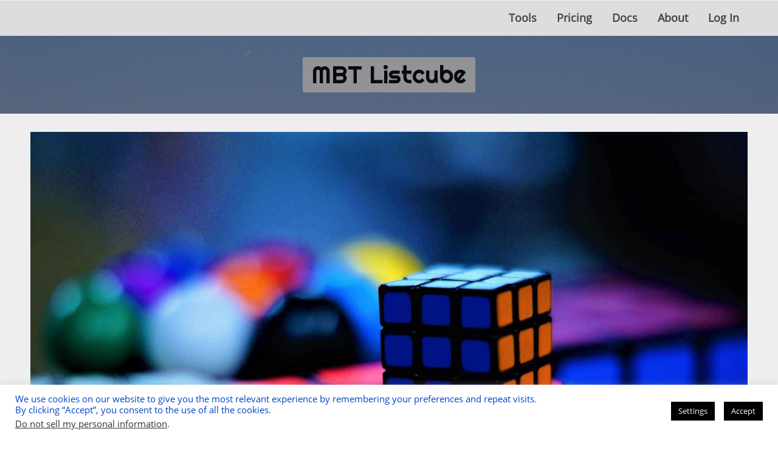

--- FILE ---
content_type: text/html; charset=UTF-8
request_url: https://marcbernardtools.com/tool/mbt-listcube/
body_size: 11246
content:
<!DOCTYPE html>
<html lang="en-US">
<head>
    <meta name='robots' content='noindex, follow' />
	
	<meta charset="UTF-8"/>

	
	<link media="all" href="https://marcbernardtools.com/wp-content/cache/autoptimize/css/autoptimize_88d4d7651914fd8c2de8231c1ebb1787.css" rel="stylesheet"><title>MBT Listcube &#8211; Marc Bernard Tools</title>
	<meta name="description" content="Variants for transaction LISTCUBE: simple, powerful, free!" />
	<meta property="og:locale" content="en_US" />
	<meta property="og:type" content="article" />
	<meta property="og:title" content="MBT Listcube &#8211; Marc Bernard Tools" />
	<meta property="og:description" content="Variants for transaction LISTCUBE: simple, powerful, free!" />
	<meta property="og:url" content="https://marcbernardtools.com/tool/mbt-listcube/" />
	<meta property="og:site_name" content="Marc Bernard Tools" />
	<meta property="article:publisher" content="https://facebook.marcbernardtools.com" />
	<meta property="article:modified_time" content="2023-10-16T22:13:58+00:00" />
	<meta property="og:image" content="https://marcbernardtools.com/wp-content/uploads/2021/01/fletcher-pride-liMvhbUq4Xg-unsplash.jpg" />
	<meta property="og:image:width" content="1920" />
	<meta property="og:image:height" content="1280" />
	<meta property="og:image:type" content="image/jpeg" />
	<meta name="twitter:card" content="summary_large_image" />
	<meta name="twitter:site" content="@marcfbe" />
	<script type="application/ld+json" class="yoast-schema-graph">{"@context":"https://schema.org","@graph":[{"@type":["WebPage","ItemPage"],"@id":"https://marcbernardtools.com/tool/mbt-listcube/","url":"https://marcbernardtools.com/tool/mbt-listcube/","name":"MBT Listcube &#8211; Marc Bernard Tools","isPartOf":{"@id":"https://marcbernardtools.com/#website"},"primaryImageOfPage":{"@id":"https://marcbernardtools.com/tool/mbt-listcube/#primaryimage"},"image":{"@id":"https://marcbernardtools.com/tool/mbt-listcube/#primaryimage"},"thumbnailUrl":"https://marcbernardtools.com/wp-content/uploads/2021/01/fletcher-pride-liMvhbUq4Xg-unsplash.jpg","datePublished":"2021-01-29T17:07:10+00:00","dateModified":"2023-10-16T22:13:58+00:00","description":"Variants for transaction LISTCUBE: simple, powerful, free!","breadcrumb":{"@id":"https://marcbernardtools.com/tool/mbt-listcube/#breadcrumb"},"inLanguage":"en-US","potentialAction":[{"@type":"ReadAction","target":["https://marcbernardtools.com/tool/mbt-listcube/"]}]},{"@type":"ImageObject","inLanguage":"en-US","@id":"https://marcbernardtools.com/tool/mbt-listcube/#primaryimage","url":"https://marcbernardtools.com/wp-content/uploads/2021/01/fletcher-pride-liMvhbUq4Xg-unsplash.jpg","contentUrl":"https://marcbernardtools.com/wp-content/uploads/2021/01/fletcher-pride-liMvhbUq4Xg-unsplash.jpg","width":1920,"height":1280,"caption":"Photo by Fletcher Pride on Unsplash"},{"@type":"BreadcrumbList","@id":"https://marcbernardtools.com/tool/mbt-listcube/#breadcrumb","itemListElement":[{"@type":"ListItem","position":1,"name":"Home","item":"https://marcbernardtools.com/"},{"@type":"ListItem","position":2,"name":"MBT Listcube"}]},{"@type":"WebSite","@id":"https://marcbernardtools.com/#website","url":"https://marcbernardtools.com/","name":"Marc Bernard Tools - Essential for SAP® Customers &amp; Partners","description":"Pain Killers 💊, Time Savers ⌛️, Power Tools 🚀... for SAP® Basis, BW, and BW/4HANA","publisher":{"@id":"https://marcbernardtools.com/#organization"},"potentialAction":[{"@type":"SearchAction","target":{"@type":"EntryPoint","urlTemplate":"https://marcbernardtools.com/?s={search_term_string}"},"query-input":{"@type":"PropertyValueSpecification","valueRequired":true,"valueName":"search_term_string"}}],"inLanguage":"en-US"},{"@type":"Organization","@id":"https://marcbernardtools.com/#organization","name":"Marc Bernard Tools","url":"https://marcbernardtools.com/","logo":{"@type":"ImageObject","inLanguage":"en-US","@id":"https://marcbernardtools.com/#/schema/logo/image/","url":"https://marcbernardtools.com/wp-content/uploads/2019/05/MBT_Icon.png","contentUrl":"https://marcbernardtools.com/wp-content/uploads/2019/05/MBT_Icon.png","width":256,"height":256,"caption":"Marc Bernard Tools"},"image":{"@id":"https://marcbernardtools.com/#/schema/logo/image/"},"sameAs":["https://facebook.marcbernardtools.com","https://x.com/marcfbe","https://linkedin.marcbernardtools.com","https://youtube.marcbernardtools.com"]}]}</script>
	<!-- / Yoast SEO plugin. -->


<link rel='dns-prefetch' href='//js.stripe.com' />
<link rel='dns-prefetch' href='//ajax.googleapis.com' />
<link href='//www.google-analytics.com' rel='preconnect' />
<link href='//www.googletagmanager.com' rel='preconnect' />
<link href='//ssl.google-analytics.com' rel='preconnect' />
<link href='//ajax.googleapis.com' rel='preconnect' />
<link href='//fonts.gstatic.com' rel='preconnect' />
<link href='//fonts.googleapis.com' rel='preconnect' />
<link href='//www.gstatic.com' rel='preconnect' />
<link href='//m.stripe.network' rel='preconnect' />
<link href='//js.stripe.com' rel='preconnect' />
<link href='//www.google.com' rel='preconnect' />
<link href='//kit.fontawesome.com' rel='preconnect' />
<link href='//ka-f.fontawesome.com' rel='preconnect' />
<link href='https://fonts.gstatic.com' crossorigin='anonymous' rel='preconnect' />
<link rel="alternate" type="application/rss+xml" title="Marc Bernard Tools &raquo; Feed" href="https://marcbernardtools.com/feed/" />
		<!-- This site uses the Google Analytics by MonsterInsights plugin v9.10.0 - Using Analytics tracking - https://www.monsterinsights.com/ -->
							<script src="//www.googletagmanager.com/gtag/js?id=G-7RP391KWGK"  data-cfasync="false" data-wpfc-render="false" type="text/javascript" async></script>
			<script data-cfasync="false" data-wpfc-render="false" type="text/javascript">
				var mi_version = '9.10.0';
				var mi_track_user = true;
				var mi_no_track_reason = '';
								var MonsterInsightsDefaultLocations = {"page_location":"https:\/\/marcbernardtools.com\/tool\/mbt-listcube\/","page_referrer":"https:\/\/marcbernardtools.com\/"};
								if ( typeof MonsterInsightsPrivacyGuardFilter === 'function' ) {
					var MonsterInsightsLocations = (typeof MonsterInsightsExcludeQuery === 'object') ? MonsterInsightsPrivacyGuardFilter( MonsterInsightsExcludeQuery ) : MonsterInsightsPrivacyGuardFilter( MonsterInsightsDefaultLocations );
				} else {
					var MonsterInsightsLocations = (typeof MonsterInsightsExcludeQuery === 'object') ? MonsterInsightsExcludeQuery : MonsterInsightsDefaultLocations;
				}

								var disableStrs = [
										'ga-disable-G-7RP391KWGK',
									];

				/* Function to detect opted out users */
				function __gtagTrackerIsOptedOut() {
					for (var index = 0; index < disableStrs.length; index++) {
						if (document.cookie.indexOf(disableStrs[index] + '=true') > -1) {
							return true;
						}
					}

					return false;
				}

				/* Disable tracking if the opt-out cookie exists. */
				if (__gtagTrackerIsOptedOut()) {
					for (var index = 0; index < disableStrs.length; index++) {
						window[disableStrs[index]] = true;
					}
				}

				/* Opt-out function */
				function __gtagTrackerOptout() {
					for (var index = 0; index < disableStrs.length; index++) {
						document.cookie = disableStrs[index] + '=true; expires=Thu, 31 Dec 2099 23:59:59 UTC; path=/';
						window[disableStrs[index]] = true;
					}
				}

				if ('undefined' === typeof gaOptout) {
					function gaOptout() {
						__gtagTrackerOptout();
					}
				}
								window.dataLayer = window.dataLayer || [];

				window.MonsterInsightsDualTracker = {
					helpers: {},
					trackers: {},
				};
				if (mi_track_user) {
					function __gtagDataLayer() {
						dataLayer.push(arguments);
					}

					function __gtagTracker(type, name, parameters) {
						if (!parameters) {
							parameters = {};
						}

						if (parameters.send_to) {
							__gtagDataLayer.apply(null, arguments);
							return;
						}

						if (type === 'event') {
														parameters.send_to = monsterinsights_frontend.v4_id;
							var hookName = name;
							if (typeof parameters['event_category'] !== 'undefined') {
								hookName = parameters['event_category'] + ':' + name;
							}

							if (typeof MonsterInsightsDualTracker.trackers[hookName] !== 'undefined') {
								MonsterInsightsDualTracker.trackers[hookName](parameters);
							} else {
								__gtagDataLayer('event', name, parameters);
							}
							
						} else {
							__gtagDataLayer.apply(null, arguments);
						}
					}

					__gtagTracker('js', new Date());
					__gtagTracker('set', {
						'developer_id.dZGIzZG': true,
											});
					if ( MonsterInsightsLocations.page_location ) {
						__gtagTracker('set', MonsterInsightsLocations);
					}
										__gtagTracker('config', 'G-7RP391KWGK', {"forceSSL":"true","link_attribution":"true"} );
										window.gtag = __gtagTracker;										(function () {
						/* https://developers.google.com/analytics/devguides/collection/analyticsjs/ */
						/* ga and __gaTracker compatibility shim. */
						var noopfn = function () {
							return null;
						};
						var newtracker = function () {
							return new Tracker();
						};
						var Tracker = function () {
							return null;
						};
						var p = Tracker.prototype;
						p.get = noopfn;
						p.set = noopfn;
						p.send = function () {
							var args = Array.prototype.slice.call(arguments);
							args.unshift('send');
							__gaTracker.apply(null, args);
						};
						var __gaTracker = function () {
							var len = arguments.length;
							if (len === 0) {
								return;
							}
							var f = arguments[len - 1];
							if (typeof f !== 'object' || f === null || typeof f.hitCallback !== 'function') {
								if ('send' === arguments[0]) {
									var hitConverted, hitObject = false, action;
									if ('event' === arguments[1]) {
										if ('undefined' !== typeof arguments[3]) {
											hitObject = {
												'eventAction': arguments[3],
												'eventCategory': arguments[2],
												'eventLabel': arguments[4],
												'value': arguments[5] ? arguments[5] : 1,
											}
										}
									}
									if ('pageview' === arguments[1]) {
										if ('undefined' !== typeof arguments[2]) {
											hitObject = {
												'eventAction': 'page_view',
												'page_path': arguments[2],
											}
										}
									}
									if (typeof arguments[2] === 'object') {
										hitObject = arguments[2];
									}
									if (typeof arguments[5] === 'object') {
										Object.assign(hitObject, arguments[5]);
									}
									if ('undefined' !== typeof arguments[1].hitType) {
										hitObject = arguments[1];
										if ('pageview' === hitObject.hitType) {
											hitObject.eventAction = 'page_view';
										}
									}
									if (hitObject) {
										action = 'timing' === arguments[1].hitType ? 'timing_complete' : hitObject.eventAction;
										hitConverted = mapArgs(hitObject);
										__gtagTracker('event', action, hitConverted);
									}
								}
								return;
							}

							function mapArgs(args) {
								var arg, hit = {};
								var gaMap = {
									'eventCategory': 'event_category',
									'eventAction': 'event_action',
									'eventLabel': 'event_label',
									'eventValue': 'event_value',
									'nonInteraction': 'non_interaction',
									'timingCategory': 'event_category',
									'timingVar': 'name',
									'timingValue': 'value',
									'timingLabel': 'event_label',
									'page': 'page_path',
									'location': 'page_location',
									'title': 'page_title',
									'referrer' : 'page_referrer',
								};
								for (arg in args) {
																		if (!(!args.hasOwnProperty(arg) || !gaMap.hasOwnProperty(arg))) {
										hit[gaMap[arg]] = args[arg];
									} else {
										hit[arg] = args[arg];
									}
								}
								return hit;
							}

							try {
								f.hitCallback();
							} catch (ex) {
							}
						};
						__gaTracker.create = newtracker;
						__gaTracker.getByName = newtracker;
						__gaTracker.getAll = function () {
							return [];
						};
						__gaTracker.remove = noopfn;
						__gaTracker.loaded = true;
						window['__gaTracker'] = __gaTracker;
					})();
									} else {
										console.log("");
					(function () {
						function __gtagTracker() {
							return null;
						}

						window['__gtagTracker'] = __gtagTracker;
						window['gtag'] = __gtagTracker;
					})();
									}
			</script>
							<!-- / Google Analytics by MonsterInsights -->
		














<script data-cfasync="false" data-wpfc-render="false" type="text/javascript" id='monsterinsights-frontend-script-js-extra'>/* <![CDATA[ */
var monsterinsights_frontend = {"js_events_tracking":"true","download_extensions":"doc,pdf,ppt,zip,xls,docx,pptx,xlsx","inbound_paths":"[{\"path\":\"\\\/go\\\/\",\"label\":\"affiliate\"},{\"path\":\"\\\/recommend\\\/\",\"label\":\"affiliate\"}]","home_url":"https:\/\/marcbernardtools.com","hash_tracking":"false","v4_id":"G-7RP391KWGK"};/* ]]> */
</script>
<script type="text/javascript" src="https://ajax.googleapis.com/ajax/libs/jquery/3.7.1/jquery.min.js" id="jquery-js"></script>
<script type="text/javascript" id="cookie-law-info-js-extra">
/* <![CDATA[ */
var Cli_Data = {"nn_cookie_ids":[],"cookielist":[],"non_necessary_cookies":[],"ccpaEnabled":"1","ccpaRegionBased":"","ccpaBarEnabled":"","strictlyEnabled":["necessary","obligatoire"],"ccpaType":"ccpa_gdpr","js_blocking":"","custom_integration":"","triggerDomRefresh":"","secure_cookies":""};
var cli_cookiebar_settings = {"animate_speed_hide":"500","animate_speed_show":"500","background":"#FFF","border":"#b1a6a6c2","border_on":"","button_1_button_colour":"#000","button_1_button_hover":"#000000","button_1_link_colour":"#fff","button_1_as_button":"1","button_1_new_win":"","button_2_button_colour":"#333","button_2_button_hover":"#292929","button_2_link_colour":"#444","button_2_as_button":"","button_2_hidebar":"","button_3_button_colour":"#000","button_3_button_hover":"#000000","button_3_link_colour":"#fff","button_3_as_button":"1","button_3_new_win":"","button_4_button_colour":"#000","button_4_button_hover":"#000000","button_4_link_colour":"#fff","button_4_as_button":"1","button_7_button_colour":"#61a229","button_7_button_hover":"#4e8221","button_7_link_colour":"#fff","button_7_as_button":"1","button_7_new_win":"","font_family":"inherit","header_fix":"","notify_animate_hide":"1","notify_animate_show":"","notify_div_id":"#cookie-law-info-bar","notify_position_horizontal":"right","notify_position_vertical":"bottom","scroll_close":"1","scroll_close_reload":"","accept_close_reload":"","reject_close_reload":"","showagain_tab":"","showagain_background":"#fff","showagain_border":"#000","showagain_div_id":"#cookie-law-info-again","showagain_x_position":"100px","text":"#0044cc","show_once_yn":"1","show_once":"5000","logging_on":"","as_popup":"","popup_overlay":"1","bar_heading_text":"","cookie_bar_as":"banner","popup_showagain_position":"bottom-right","widget_position":"left"};
var log_object = {"ajax_url":"https:\/\/marcbernardtools.com\/wp-admin\/admin-ajax.php"};
/* ]]> */
</script>

<script type="text/javascript" id="cookie-law-info-ccpa-js-extra">
/* <![CDATA[ */
var ccpa_data = {"opt_out_prompt":"Do you really wish to opt out?","opt_out_confirm":"Confirm","opt_out_cancel":"Cancel"};
/* ]]> */
</script>



<script type="text/javascript" src="https://js.stripe.com/v3/" id="sandhills-stripe-js-v3-js"></script>


<meta name="viewport" content="width=device-width, initial-scale=1.0, maximum-scale=5.0"/>
<link rel="pingback" href="https://marcbernardtools.com/xmlrpc.php"/>
<link rel="search" type="application/opensearchdescription+xml" title="Search Marc Bernard Tools" href="https://marcbernardtools.com/wp-json/opensearch/1.1/document" /><style type="text/css" id="custom-background-css">
body.custom-background { background-image: url("https://marcbernardtools.com/wp-content/uploads/2021/02/MBT_Background_with_Banner.jpg"); background-position: center top; background-size: cover; background-repeat: no-repeat; background-attachment: fixed; }
</style>
	




    <!-- METADATA -->	
    <meta name="author" content="Marc Bernard" />
    <meta name="city" content="Toronto, ON" />
    <meta name="country" content="Canada" />
    <meta name="copyright" content="Marc Bernard Tools" />
    <meta name="theme-color" content="#000000" />
    <meta name="apple-mobile-web-app-capable" content="yes" />
	<meta name="apple-mobile-web-app-title" content="Marc Bernard Tools" />
    <meta name="mobile-web-app-capable" content="yes" />
	<meta name="msapplication-TileImage" content="/wp-content/uploads/2019/05/MBT_Icon.png" />
	<meta name="msapplication-TileColor" content="#999999" />

    <!-- ICONS -->	
	<link rel="icon" type="image/png" href="/wp-content/uploads/2019/05/MBT_Icon.png" sizes="256x256" />
	<link rel="apple-touch-icon" href="/wp-content/uploads/2019/05/MBT_Icon.png" sizes="256x256" />
	<link rel="manifest" href="/manifest.json" />

    <!-- FONTS -->	
    <script src="https://kit.fontawesome.com/305f2cafc1.js" crossorigin="anonymous"></script>
</head>

<body data-rsssl=1 class="wp-singular cpo_portfolio-template-default single single-cpo_portfolio postid-5225 custom-background wp-theme-allegiant_pro wp-child-theme-mbt-theme edd-js-none  sidebar-none header-normal title-normal footer-normal cpo-sticky-header modula-best-grid-gallery">
<div class="outer" id="top">
        <div class="wrapper">
        <div id="topbar" class="topbar">
            <div class="container">
                <!--
                                <div id="topmenu" class="topmenu"><div class="menu-mbt-top-container"><ul id="menu-mbt-top" class="menu-top"><li id="menu-item-3587" class="menu-item menu-item-type-post_type menu-item-object-page menu-item-home menu-has-icon menu-normal"><a href="https://marcbernardtools.com/"><span class="menu-link"><span class="menu-icon"><span class="fas">&#xf015;</span></span><span class="menu-title">Home</span></span></a></li>
<li id="menu-item-3588" class="menu-item menu-item-type-post_type menu-item-object-page menu-has-icon menu-normal"><a href="https://marcbernardtools.com/about/contact/"><span class="menu-link"><span class="menu-icon"><span class="far">&#xf0e0;</span></span><span class="menu-title">Contact</span></span></a></li>
<li id="menu-item-3623" class="menu-item menu-item-type-post_type menu-item-object-page menu-has-icon menu-normal"><a href="https://marcbernardtools.com/home/search/"><span class="menu-link"><span class="menu-icon"><span class="fas">&#xf002;</span></span><span class="menu-title">Search</span></span></a></li>
</ul></div></div><div id="social" class="social"></div>
                                -->

                                <!--
                <div class="menu-mbt-top-user">
                    <ul id="menu-mbt-top-user" class="menu-top-user">
                        <li id="menu-item-19681126" class="menu-item menu-item-type-post_type menu-item-object-page menu-item-home menu-has-icon menu-normal">
                            <a href="https://marcbernardtools.com/wp-login.php?redirect_to=%2Fyour-account%2F">
                                <span class="menu-link">
                                    <span class="menu-icon"><i class="fas fa-user"></i></span>
                                    <span class="menu-title hidden-on-small-device">Your&nbsp;</span>
                                    <span class="menu-title">Account</span>
                                </span>
                            </a>
                        </li>
                    </ul>
                </div>
                -->
                

                <!--
                <div class="menu-mbt-top-corner">
                    <a href="https://github.com/Marc-Bernard-Tools" class="github-corner" aria-label="View on GitHub">
                        <svg width="36" height="36" viewBox="0 0 250 250" style="fill:#151513;color:#fff;position:absolute;top:0;border:0;right:0;" aria-hidden="true">
                            <path d="M0,0 L115,115 L130,115 L142,142 L250,250 L250,0 Z"></path>
                            <path d="M128.3,109.0 C113.8,99.7 119.0,89.6 119.0,89.6 C122.0,82.7 120.5,78.6 120.5,78.6 C119.2,72.0 123.4,76.3 123.4,76.3 C127.3,80.9 125.5,87.3 125.5,87.3 C122.9,97.6 130.6,101.9 134.4,103.2" fill="currentColor" style="transform-origin: 130px 106px;" class="octo-arm"></path>
                            <path d="M115.0,115.0 C114.9,115.1 118.7,116.5 119.8,115.4 L133.7,101.6 C136.9,99.2 139.9,98.4 142.2,98.6 C133.8,88.0 127.5,74.4 143.8,58.0 C148.5,53.4 154.0,51.2 159.7,51.0 C160.3,49.4 163.2,43.6 171.4,40.1 C171.4,40.1 176.1,42.5 178.8,56.2 C183.1,58.6 187.2,61.8 190.9,65.4 C194.5,69.0 197.7,73.2 200.1,77.6 C213.8,80.2 216.3,84.9 216.3,84.9 C212.7,93.1 206.9,96.0 205.4,96.6 C205.1,102.4 203.0,107.8 198.3,112.5 C181.9,128.9 168.3,122.5 157.7,114.1 C157.9,116.9 156.7,120.9 152.7,124.9 L141.0,136.5 C139.8,137.7 141.6,141.9 141.8,141.8 Z" fill="currentColor" class="octo-body"></path>
                        </svg>
                    </a>                
                </div>
                                -->

                <div class="clear"></div>
            </div>
        </div>
        
        <header id="header" class="header">
            <div class="container">
                <div id="logo" class="logo"><a class="site-logo" href="https://marcbernardtools.com"><noscript><img src="https://marcbernardtools.com/wp-content/uploads/2019/06/MBT_Banner_Top.png" alt="Marc Bernard Tools" width="400" height="0"/></noscript><img class="lazyload" src='data:image/svg+xml,%3Csvg%20xmlns=%22http://www.w3.org/2000/svg%22%20viewBox=%220%200%20400%20266.66666666667%22%3E%3C/svg%3E' data-src="https://marcbernardtools.com/wp-content/uploads/2019/06/MBT_Banner_Top.png" alt="Marc Bernard Tools" width="400" height="0"/></a><span class="title site-title hidden"><a href="https://marcbernardtools.com">Marc Bernard Tools</a></span></div><button id="menu-mobile-open" class=" menu-mobile-open menu-mobile-toggle" aria-label="Main Menu"></button><ul id="menu-main" class="menu-main"><li id="menu-item-3650" class="menu-item menu-item-type-post_type menu-item-object-page menu-item-3650"><a href="https://marcbernardtools.com/tools/portfolio/">Tools</a></li>
<li id="menu-item-5580" class="menu-item menu-item-type-post_type menu-item-object-page menu-item-5580"><a href="https://marcbernardtools.com/tools/pricing/">Pricing</a></li>
<li id="menu-item-4231" class="menu-item menu-item-type-post_type menu-item-object-page menu-item-4231"><a href="https://marcbernardtools.com/support/docs/">Docs</a></li>
<li id="menu-item-5698" class="menu-item menu-item-type-post_type menu-item-object-page menu-item-5698"><a href="https://marcbernardtools.com/about/">About</a></li>
<li id="menu-item-6129" class="menu-item menu-item-type-custom menu-item-object-custom menu-item-6129"><a href="https://marcbernardtools.com/wp-login.php?redirect_to=%2Fyour-account%2F">Log In</a></li>
</ul>
                
                <div class='clear'></div>
            </div>
        </header>

        

				<section id="pagetitle" class="lazyload pagetitle dark" data-bg="https://marcbernardtools.com/wp-content/uploads/2021/01/fletcher-pride-liMvhbUq4Xg-unsplash.jpg" style="background-image:url(data:image/svg+xml,%3Csvg%20xmlns=%22http://www.w3.org/2000/svg%22%20viewBox=%220%200%20500%20300%22%3E%3C/svg%3E);">
		<div class="container">
			<h1 class="pagetitle-title heading">MBT Listcube</h1>		</div>
	</section>
	

        <div id="menu-mobile-close" class="menu-mobile-close menu-mobile-toggle"></div><ul id="menu-mobile" class="menu-mobile"><li class="menu-item menu-item-type-post_type menu-item-object-page menu-item-3650"><a href="https://marcbernardtools.com/tools/portfolio/">Tools</a></li>
<li class="menu-item menu-item-type-post_type menu-item-object-page menu-item-5580"><a href="https://marcbernardtools.com/tools/pricing/">Pricing</a></li>
<li class="menu-item menu-item-type-post_type menu-item-object-page menu-item-4231"><a href="https://marcbernardtools.com/support/docs/">Docs</a></li>
<li class="menu-item menu-item-type-post_type menu-item-object-page menu-item-5698"><a href="https://marcbernardtools.com/about/">About</a></li>
<li class="menu-item menu-item-type-custom menu-item-object-custom menu-item-6129"><a href="https://marcbernardtools.com/wp-login.php?redirect_to=%2Fyour-account%2F">Log In</a></li>
</ul>        <div class="clear"></div>

<div id="main" class="main">
	<div class="container">
		<img width="1920" height="1280" src="https://marcbernardtools.com/wp-content/uploads/2021/01/fletcher-pride-liMvhbUq4Xg-unsplash.jpg" class="single-image wp-post-image" alt="Photo by Fletcher Pride on Unsplash" decoding="async" fetchpriority="high" srcset="https://marcbernardtools.com/wp-content/uploads/2021/01/fletcher-pride-liMvhbUq4Xg-unsplash.jpg 1920w, https://marcbernardtools.com/wp-content/uploads/2021/01/fletcher-pride-liMvhbUq4Xg-unsplash-300x200.jpg 300w, https://marcbernardtools.com/wp-content/uploads/2021/01/fletcher-pride-liMvhbUq4Xg-unsplash-1024x683.jpg 1024w, https://marcbernardtools.com/wp-content/uploads/2021/01/fletcher-pride-liMvhbUq4Xg-unsplash-768x512.jpg 768w, https://marcbernardtools.com/wp-content/uploads/2021/01/fletcher-pride-liMvhbUq4Xg-unsplash-1536x1024.jpg 1536w, https://marcbernardtools.com/wp-content/uploads/2021/01/fletcher-pride-liMvhbUq4Xg-unsplash-600x400.jpg 600w" sizes="(max-width: 1920px) 100vw, 1920px" />		<section id="content" class="content">
													<div id="post-5225" class="post-5225 cpo_portfolio type-cpo_portfolio status-publish has-post-thumbnail hentry cpo_portfolio_category-bw cpo_portfolio_tag-sap-bw cpo_portfolio_tag-sap-bw-4hana post-has-thumbnail">
				<div class="page-content">
									</div>
								<div class="clear"></div>
			</div>
			<div id="comments" class="comments">
		
		
</div>

	<div id="respond" class="comment-respond">
		<h3 id="reply-title" class="comment-reply-title">Leave a Reply <small><a rel="nofollow" id="cancel-comment-reply-link" href="/tool/mbt-listcube/#respond" style="display:none;">Cancel reply</a></small></h3><form action="https://marcbernardtools.com/wp-comments-post.php" method="post" id="commentform" class="comment-form"><p class="comment-notes"><span id="email-notes">Your email address will not be published.</span> <span class="required-field-message">Required fields are marked <span class="required">*</span></span></p><p class="comment-form-comment"><label for="comment">Comment <span class="required">*</span></label> <textarea id="comment" name="comment" cols="45" rows="8" maxlength="65525" required="required"></textarea></p><p class="comment-form-author"><label for="author">Name <span class="required">*</span></label> <input id="author" name="author" type="text" value="" size="30" maxlength="245" autocomplete="name" required="required" /></p>
<p class="comment-form-email"><label for="email">Email <span class="required">*</span></label> <input id="email" name="email" type="text" value="" size="30" maxlength="100" aria-describedby="email-notes" autocomplete="email" required="required" /></p>
<p class="comment-form-url"><label for="url">Website</label> <input id="url" name="url" type="text" value="" size="30" maxlength="200" autocomplete="url" /></p>
<p class="comment-form-cookies-consent"><input id="wp-comment-cookies-consent" name="wp-comment-cookies-consent" type="checkbox" value="yes" /> <label for="wp-comment-cookies-consent">Save my name, email, and website in this browser for the next time I comment.</label></p>
<p class="form-submit"><input name="submit" type="submit" id="submit" class="submit" value="Post Comment" /> <input type='hidden' name='comment_post_ID' value='5225' id='comment_post_ID' />
<input type='hidden' name='comment_parent' id='comment_parent' value='0' />
</p><p style="display: none;"><input type="hidden" id="akismet_comment_nonce" name="akismet_comment_nonce" value="5a48608783" /></p><p style="display: none !important;" class="akismet-fields-container" data-prefix="ak_"><label>&#916;<textarea name="ak_hp_textarea" cols="45" rows="8" maxlength="100"></textarea></label><input type="hidden" id="ak_js_1" name="ak_js" value="47"/><script>document.getElementById( "ak_js_1" ).setAttribute( "value", ( new Date() ).getTime() );</script></p></form>	</div><!-- #respond -->
	<p class="akismet_comment_form_privacy_notice">This system uses Akismet to reduce spam. <a href="https://akismet.com/privacy/" target="_blank" rel="nofollow noopener">Learn how your comment data is processed.</a></p>
						
					</section>
				<div class="clear"></div>
			</div>
</div>

			
			<section id="subfooter" class="subfooter secondary-color-bg dark">
	<div class="container">
		<div class="row"><div class="column col3 "><div class="subfooter-column"><div id="nav_menu-3" class="widget widget_nav_menu"><div class="menu-mbt-footer-1-container"><ul id="menu-mbt-footer-1" class="menu"><li id="menu-item-3929" class="menu-item menu-item-type-post_type menu-item-object-page menu-item-home menu-item-has-children menu-item-3929"><a href="https://marcbernardtools.com/">Home</a>
<ul class="sub-menu">
	<li id="menu-item-3931" class="menu-item menu-item-type-post_type menu-item-object-page menu-item-3931"><a href="https://marcbernardtools.com/home/search/">Search</a></li>
	<li id="menu-item-3950" class="menu-item menu-item-type-post_type menu-item-object-page menu-item-3950"><a href="https://marcbernardtools.com/about/contact/">Contact Us</a></li>
	<li id="menu-item-4047" class="menu-item menu-item-type-post_type menu-item-object-page menu-item-4047"><a href="https://marcbernardtools.com/your-account/">Your Account</a></li>
</ul>
</li>
<li id="menu-item-6437" class="menu-item menu-item-type-post_type menu-item-object-page menu-item-has-children menu-item-6437"><a href="https://marcbernardtools.com/tools/">Tools</a>
<ul class="sub-menu">
	<li id="menu-item-5595" class="menu-item menu-item-type-post_type menu-item-object-page menu-item-5595"><a href="https://marcbernardtools.com/tools/pricing/">Pricing</a></li>
	<li id="menu-item-3930" class="menu-item menu-item-type-post_type menu-item-object-page current_page_parent menu-item-3930"><a href="https://marcbernardtools.com/blog/">Blog</a></li>
	<li id="menu-item-4374" class="menu-item menu-item-type-post_type menu-item-object-page menu-item-4374"><a href="https://marcbernardtools.com/tools/checkout/">Your Cart</a></li>
</ul>
</li>
</ul></div></div></div></div><div class="column col3 "><div class="subfooter-column"><div id="nav_menu-7" class="widget widget_nav_menu"><div class="menu-mbt-footer-2-container"><ul id="menu-mbt-footer-2" class="menu"><li id="menu-item-6210" class="menu-item menu-item-type-post_type menu-item-object-page menu-item-has-children menu-item-6210"><a href="https://marcbernardtools.com/support/">Support</a>
<ul class="sub-menu">
	<li id="menu-item-3939" class="menu-item menu-item-type-post_type menu-item-object-page menu-item-3939"><a href="https://marcbernardtools.com/support/faq/">FAQs</a></li>
	<li id="menu-item-4375" class="menu-item menu-item-type-post_type menu-item-object-page menu-item-4375"><a href="https://marcbernardtools.com/support/docs/">Documentation</a></li>
	<li id="menu-item-6209" class="menu-item menu-item-type-post_type menu-item-object-page menu-item-6209"><a href="https://marcbernardtools.com/support/ticket/">Tickets</a></li>
</ul>
</li>
<li id="menu-item-3940" class="menu-item menu-item-type-post_type menu-item-object-page menu-item-has-children menu-item-3940"><a href="https://marcbernardtools.com/about/">About</a>
<ul class="sub-menu">
	<li id="menu-item-3944" class="menu-item menu-item-type-post_type menu-item-object-page menu-item-privacy-policy menu-item-3944"><a rel="privacy-policy" href="https://marcbernardtools.com/about/privacy-policy/">Privacy</a></li>
	<li id="menu-item-3943" class="menu-item menu-item-type-post_type menu-item-object-page menu-item-3943"><a href="https://marcbernardtools.com/about/refund-policy/">Refunds</a></li>
	<li id="menu-item-3945" class="menu-item menu-item-type-post_type menu-item-object-page menu-item-3945"><a href="https://marcbernardtools.com/about/terms-of-use/">Terms</a></li>
</ul>
</li>
</ul></div></div></div></div><div class="column col3 "><div class="subfooter-column"><div id="ctwg-social-2" class="widget ctwg-social"><div class="widget-title heading">Social Networks</div>		<div class="ctwg-social" >
						<a class="ctwg-social-link ctwg-social-rss" href="https://marcbernardtools.com/feed" title="RSS">
				<span class="ctwg-social-icon"></span>
			</a>
									<a class="ctwg-social-link ctwg-social-facebook" href="https://facebook.marcbernardtools.com" title="Facebook">
				<span class="ctwg-social-icon"></span>
			</a>
									<a class="ctwg-social-link ctwg-social-twitter" href="https://twitter.marcbernardtools.com" title="Twitter">
				<span class="ctwg-social-icon"></span>
			</a>
												<a class="ctwg-social-link ctwg-social-linkedin" href="https://linkedin.marcbernardtools.com" title="LinkedIn">
				<span class="ctwg-social-icon"></span>
			</a>
									<a class="ctwg-social-link ctwg-social-youtube" href="https://youtube.marcbernardtools.com" title="YouTube">
				<span class="ctwg-social-icon"></span>
			</a>
																				</div>
		</div></div></div></div><div class="clear"></div>	</div>
</section>
			
						<footer id="footer" class="footer secondary-color-bg dark">
				<div class="container">
					<div class="footer-content"><span class="copyright">Made with <noscript><img src="/wp-content/themes/mbt-theme/images/heart.webp" alt="thumping heart" width="20" height="20"></noscript><img class="lazyload" src='data:image/svg+xml,%3Csvg%20xmlns=%22http://www.w3.org/2000/svg%22%20viewBox=%220%200%2020%2020%22%3E%3C/svg%3E' data-src="/wp-content/themes/mbt-theme/images/heart.webp" alt="thumping heart" id="heart" width="20" height="20"> in Canada<br>
<a href="https://marcbernardtools.com/about/copyright/">Copyright © 2023 Marc Bernard Tools. All rights reserved.</a><br>
<a href="https://www.trustprofile.com/webshop/Marc-Bernard-Tools_4001591">TrustProfile</a> — <a href="https://status.marcbernardtools.com/">Status</a></span></div>				</div>
			</footer>
						
			<div class="clear"></div>
		</div><!-- wrapper -->
			</div><!-- outer -->
	<script type="speculationrules">
{"prefetch":[{"source":"document","where":{"and":[{"href_matches":"\/*"},{"not":{"href_matches":["\/wp-*.php","\/wp-admin\/*","\/wp-content\/uploads\/*","\/wp-content\/*","\/wp-content\/plugins\/*","\/wp-content\/themes\/mbt-theme\/*","\/wp-content\/themes\/allegiant_pro\/*","\/*\\?(.+)","\/checkout\/*"]}},{"not":{"selector_matches":"a[rel~=\"nofollow\"]"}},{"not":{"selector_matches":".no-prefetch, .no-prefetch a"}}]},"eagerness":"conservative"}]}
</script>
<!--googleoff: all--><div id="cookie-law-info-bar" data-nosnippet="true"><span><div class="cli-bar-container cli-style-v2"><div class="cli-bar-message">We use cookies on our website to give you the most relevant experience by remembering your preferences and repeat visits. By clicking “Accept”, you consent to the use of all the cookies.</br><div class="wt-cli-ccpa-element"> <a style="color:#333333" class="wt-cli-ccpa-opt-out">Do not sell my personal information</a>.</div></div><div class="cli-bar-btn_container"><a role='button' class="medium cli-plugin-button cli-plugin-main-button cli_settings_button" style="margin:0px 10px 0px 5px">Settings</a><a role='button' data-cli_action="accept" id="cookie_action_close_header" class="medium cli-plugin-button cli-plugin-main-button cookie_action_close_header cli_action_button wt-cli-accept-btn">Accept</a></div></div></span></div><div id="cookie-law-info-again" data-nosnippet="true"><span id="cookie_hdr_showagain">Privacy &amp; Cookies Policy</span></div><div class="cli-modal" data-nosnippet="true" id="cliSettingsPopup" tabindex="-1" role="dialog" aria-labelledby="cliSettingsPopup" aria-hidden="true">
  <div class="cli-modal-dialog" role="document">
	<div class="cli-modal-content cli-bar-popup">
		  <button type="button" class="cli-modal-close" id="cliModalClose">
			<svg class="" viewBox="0 0 24 24"><path d="M19 6.41l-1.41-1.41-5.59 5.59-5.59-5.59-1.41 1.41 5.59 5.59-5.59 5.59 1.41 1.41 5.59-5.59 5.59 5.59 1.41-1.41-5.59-5.59z"></path><path d="M0 0h24v24h-24z" fill="none"></path></svg>
			<span class="wt-cli-sr-only">Close</span>
		  </button>
		  <div class="cli-modal-body">
			<div class="cli-container-fluid cli-tab-container">
	<div class="cli-row">
		<div class="cli-col-12 cli-align-items-stretch cli-px-0">
			<div class="cli-privacy-overview">
				<h4>Privacy Overview</h4>				<div class="cli-privacy-content">
					<div class="cli-privacy-content-text">This website uses cookies to improve your experience while you navigate through the website. Out of these cookies, the cookies that are categorized as necessary are stored on your browser as they are as essential for the working of basic functionalities of the website. We also use third-party cookies that help us analyze and understand how you use this website. These cookies will be stored in your browser only with your consent. You also have the option to opt-out of these cookies. But opting out of some of these cookies may have an effect on your browsing experience.</div>
				</div>
				<a class="cli-privacy-readmore" aria-label="Show more" role="button" data-readmore-text="Show more" data-readless-text="Show less"></a>			</div>
		</div>
		<div class="cli-col-12 cli-align-items-stretch cli-px-0 cli-tab-section-container">
												<div class="cli-tab-section">
						<div class="cli-tab-header">
							<a role="button" tabindex="0" class="cli-nav-link cli-settings-mobile" data-target="necessary" data-toggle="cli-toggle-tab">
								Necessary							</a>
															<div class="wt-cli-necessary-checkbox">
									<input type="checkbox" class="cli-user-preference-checkbox"  id="wt-cli-checkbox-necessary" data-id="checkbox-necessary" checked="checked"  />
									<label class="form-check-label" for="wt-cli-checkbox-necessary">Necessary</label>
								</div>
								<span class="cli-necessary-caption">Always Enabled</span>
													</div>
						<div class="cli-tab-content">
							<div class="cli-tab-pane cli-fade" data-id="necessary">
								<div class="wt-cli-cookie-description">
									Necessary cookies are absolutely essential for the website to function properly. This category only includes cookies that ensures basic functionalities and security features of the website. These cookies do not store any personal information.								</div>
							</div>
						</div>
					</div>
																		</div>
	</div>
</div>
		  </div>
		  <div class="cli-modal-footer">
			<div class="wt-cli-element cli-container-fluid cli-tab-container">
				<div class="cli-row">
					<div class="cli-col-12 cli-align-items-stretch cli-px-0">
						<div class="cli-tab-footer wt-cli-privacy-overview-actions">
						
															<a id="wt-cli-privacy-save-btn" role="button" tabindex="0" data-cli-action="accept" class="wt-cli-privacy-btn cli_setting_save_button wt-cli-privacy-accept-btn cli-btn">SAVE &amp; ACCEPT</a>
													</div>
						
					</div>
				</div>
			</div>
		</div>
	</div>
  </div>
</div>
<div class="cli-modal-backdrop cli-fade cli-settings-overlay"></div>
<div class="cli-modal-backdrop cli-fade cli-popupbar-overlay"></div>
<!--googleon: all-->	
	<script>/* <![CDATA[ */(function(){var c = document.body.classList;c.remove('edd-js-none');c.add('edd-js');})();/* ]]> */</script>
	<div class="edd-free-downloads-modal-wrapper edd-free-downloads"><span class="edd-loading"></span><div id="edd-free-downloads-modal" style="display:none"></div></div><noscript><style>.lazyload{display:none;}</style></noscript><script data-noptimize="1">window.lazySizesConfig=window.lazySizesConfig||{};window.lazySizesConfig.loadMode=1;</script><script async data-noptimize="1" src='https://marcbernardtools.com/wp-content/plugins/autoptimize/classes/external/js/lazysizes.min.js'></script>




<script type="text/javascript" id="wpfront-scroll-top-js-extra">
/* <![CDATA[ */
var wpfront_scroll_top_data = {"data":{"css":"#wpfront-scroll-top-container{position:fixed;cursor:pointer;z-index:9999;border:none;outline:none;background-color:rgba(0,0,0,0);box-shadow:none;outline-style:none;text-decoration:none;opacity:0;display:none;align-items:center;justify-content:center;margin:0;padding:0}#wpfront-scroll-top-container.show{display:flex;opacity:1}#wpfront-scroll-top-container .sr-only{position:absolute;width:1px;height:1px;padding:0;margin:-1px;overflow:hidden;clip:rect(0,0,0,0);white-space:nowrap;border:0}#wpfront-scroll-top-container .text-holder{padding:3px 10px;-webkit-border-radius:3px;border-radius:3px;-webkit-box-shadow:4px 4px 5px 0px rgba(50,50,50,.5);-moz-box-shadow:4px 4px 5px 0px rgba(50,50,50,.5);box-shadow:4px 4px 5px 0px rgba(50,50,50,.5)}#wpfront-scroll-top-container{right:10px;bottom:40px;}#wpfront-scroll-top-container img{width:auto;height:auto;}#wpfront-scroll-top-container .text-holder{color:#0044cc;background-color:#000000;width:auto;height:auto;;}#wpfront-scroll-top-container .text-holder:hover{background-color:#000000;}#wpfront-scroll-top-container i{color:#0044cc;}#wpfront-scroll-top-container{font-size:24px;}","html":"<button id=\"wpfront-scroll-top-container\" aria-label=\"\" title=\"\" ><i class=\"fa fa-chevron-circle-up\" aria-hidden=\"true\"><\/i><\/button>","data":{"hide_iframe":true,"button_fade_duration":200,"auto_hide":true,"auto_hide_after":5,"scroll_offset":100,"button_opacity":0.8,"button_action":"top","button_action_element_selector":"","button_action_container_selector":"html, body","button_action_element_offset":0,"scroll_duration":400}}};
/* ]]> */
</script>





	<script>
		//
		// Restart animation on click
		// https://css-tricks.com/restart-css-animation/
		//
		var element = document.getElementById("hero");
		if ( element ) {
			// reset the transition by...
			element.addEventListener("click", function(e) {
				e.preventDefault;
				// removing the class
				element.classList.remove("flip");
				// triggering reflow /* The actual magic */ without this it wouldn't work.
				void element.offsetWidth;
				// and re-adding the class
				element.classList.add("flip");
			}, false);
		}
	</script>
<script defer src="https://marcbernardtools.com/wp-content/cache/autoptimize/js/autoptimize_2f8eb2a026cbdac1f26965ce1758ec0d.js"></script></body>
</html><!-- WP Fastest Cache file was created in 0.995 seconds, on December 9, 2025 @ 09:58 -->